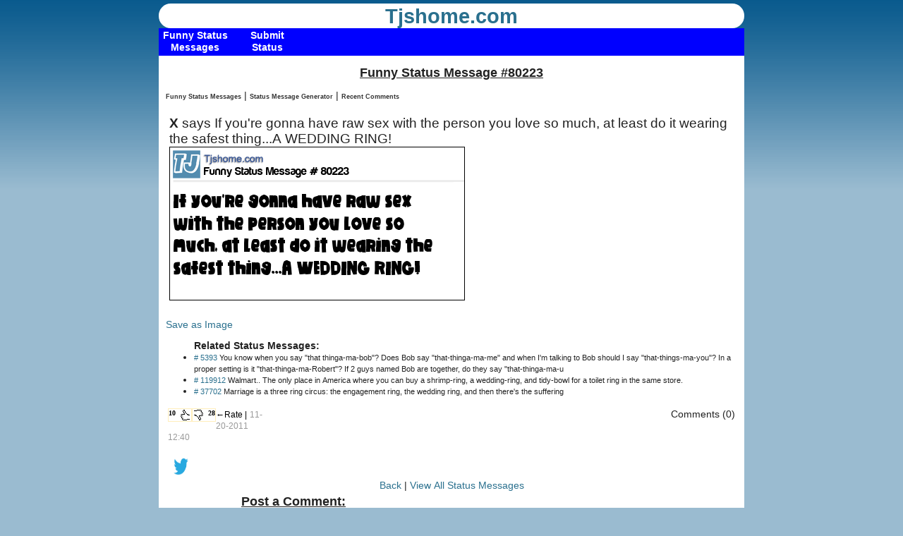

--- FILE ---
content_type: text/html; charset=UTF-8
request_url: https://tjshome.com/statusmessageid.php?id=80223
body_size: 10711
content:
<!DOCTYPE html PUBLIC "-//W3C//DTD XHTML 1.1//EN" "http://www.w3.org/TR/xhtml11/DTD/xhtml11.dtd">
<html xmlns="http://www.w3.org/1999/xhtml" xml:lang="en">
<head>
<title>Funny Status Message #80223</title>
<meta http-equiv="content-type" content="text/html; charset=UTF-8" />
<meta name="viewport" content="width=device-width, initial-scale=1, maximum-scale=1">
<meta property="og:title" content="If you're gonna have raw sex with the person you love so much, at least do it wearing the safest thing...A WEDDING RING!" />
<link rel="stylesheet" type="text/css" href="/style.css" />
<!--[if IE]>
<script src="http://html5shiv.googlecode.com/svn/trunk/html5.js"></script>
<link rel="stylesheet" type="text/css" href="/iehacks.css">
<![endif]-->
<!--[if lte IE 7]>
<link rel="stylesheet" type="text/css" href="/ie67hacks.css">
<![endif]-->
<meta property="og:image" content="/images/TJ.png"/> 

<!-- BEGIN META-THUMBSUP -->
<meta http-equiv="content-type" content="application/xhtml+xml; charset=UTF-8"/>
<script type="text/javascript" src="/js/prototype.js"></script>
<script type="text/javascript" src="/js/behaviour.js" ></script>
<script type="text/javascript" src="/js/voter.js"></script>
<script type="text/javascript" src="/js/cookies.js"></script>

<script type="text/javascript">

// two event handlers .. thumberdown could actually call thumberup..etc
var myrules = {
  '.thumberup' : function(element){
	element.onclick = function(){
	  Voter.vote(this.id);
	  return false;
	}
  },
  '.thumberdown' : function(element){
	element.onclick = function(){
	  Voter.vote(this.id);
	  return false;
	}
  }
};

Behaviour.register(myrules);
</script>

<script  type="text/javascript" >
		<!-- Count Characters in Textarea -->
		<!-- Begin
		function textCounter(field, countfield, maxlimit) {
			if (field.value.length > maxlimit) // if too long...trim it!
				field.value = field.value.substring(0, maxlimit);
				// otherwise, update 'characters left' counter
			else 
				countfield.value = maxlimit - field.value.length;
			}
		// End -->
	</script>

<!-- end META-THUMBSUP -->
	
<!-- google show ads 1 -->
<script async src="//pagead2.googlesyndication.com/pagead/js/adsbygoogle.js"></script>
<script>
     (adsbygoogle = window.adsbygoogle || []).push({
          google_ad_client: "ca-pub-4469945544372198",
          enable_page_level_ads: true
     });
</script>





</head>
<body>



<header>
	<div id="logo">
	<a href="/" class="logotext">Tjshome.com</a> 				
		
		<!--<hgroup>
			<h1> </h1>
			<h2> </h2>
		</hgroup>-->
		</div>
</header>
	<nav>
<div class="container">
    <div class="menu">
    
        
          <ul class="nav">
            <li><a href="/statusmessages.php"><b class="top">Funny Status Messages</b></a></li>
   
        </ul>
         
          <ul class="nav">
            <li><a href="/statusmessageadd.php"><b class="top">Submit Status</b></a></li>
   
        </ul>
        <!--  <ul class="nav">
            <li><a href="/tjsblog.php"><b class="top">TJ's Blog</b></a></li>
   
        </ul> -->
            <!--      <ul class="nav">
            <li><a href="/imageconverter.php"><b class="top">Image Filters</b></a></li>
   
        </ul> -->
        <!--
         <ul class="nav">
            <li><a href="/mailto.php"><b class="top">Contact US</b></a></li>
   
        </ul> -->
  
       
        
                 </div>
    </div>
	</nav>



<div id="content">
	<section class="hfeed">

<!-- google_ad_section_start --><div class="textcenter">



<h1 class="title">Funny Status Message #80223</h1>
</div>

<a href="statusmessages.php" class="topmenulinks">Funny Status Messages</a> | <a href="statusmessagegenerator.php" class="topmenulinks">Status Message Generator</a> | <a href="statusmessagecom.php"  class="topmenulinks">Recent Comments</a>



<!-- showads = Y --><script async src="//pagead2.googlesyndication.com/pagead/js/adsbygoogle.js"></script>
<!-- Responsive Ad -->
<ins class="adsbygoogle"
     style="display:block"
     data-ad-client="ca-pub-4469945544372198"
     data-ad-slot="3926138169"
     data-ad-format="auto"></ins>
<script>
(adsbygoogle = window.adsbygoogle || []).push({});
</script>


<br>
<div style="margin:5px;">
 <span style="font-size:14pt;">
 	<!-- <table><tr><td> -->
	 <strong>X </strong>says If you're gonna have raw sex with the person you love so much, at least do it wearing the safest thing...A WEDDING RING!	<br> <img src="/statusaddtextn.php?tbl=status&amp;id=80223" style="border: 1px solid #000;" alt="status message box"></div>
	<br><a href="/statusaddtextn.php?tbl=status&amp;id=80223">Save as Image</a>
	 <!-- </td><td> -->
	<br> <script type="text/javascript"><!--
google_ad_client = "ca-pub-4469945544372198";
/* StatusID box */
google_ad_slot = "2922941808";
google_ad_width = 336;
google_ad_height = 280;
//-->
</script>
<script type="text/javascript"
src="http://pagead2.googlesyndication.com/pagead/show_ads.js">
</script>

<ul><strong>Related Status Messages:</strong><li><span style="font-size:8pt;"><a href="/statusmessageid.php?id=5393"># 5393</a> You know when you say "that thinga-ma-bob"? Does Bob say "that-thinga-ma-me" and when I'm talking to Bob should I say "that-things-ma-you"? In  a proper setting is it "that-thinga-ma-Robert"? If 2 guys named Bob are together, do they say "that-thinga-ma-u</span><li><span style="font-size:8pt;"><a href="/statusmessageid.php?id=119912"># 119912</a> Walmart.. The only place in America where you can buy a shrimp-ring, a wedding-ring, and tidy-bowl for a toilet ring in the same store.</span><li><span style="font-size:8pt;"><a href="/statusmessageid.php?id=37702"># 37702</a> Marriage is a three ring circus: the engagement ring, the wedding ring, and then there's the suffering</span></ul>

	 
	<!--  </td></tr></table> -->
	 
	 
	  
	  
 </span>
	
		<div  class="FloatL" >
		



<div class="thumbs">
   <div style="font-size:10px;"><a id="s80223.up" title="Funny" class="thumberup" href="" rel="nofollow">10</a></div>
  <div style="font-size:10px;"><a id="s80223.down" title="Not Funny" class="thumberdown" href="" rel="nofollow">28</a></div>
 
  
  </div>

		<span style="font-size:9pt;color:#000000;">&larr;Rate |</span>
		<span style="font-size:9pt;color:#999999;">11-20-2011 12:40  
		 
				</span>
		</div>
		<div class="FloatR" >Comments (0)

		</div>
<br><br><div class="FloatL">
<fb:like href="https://tjshome.com/statusmessageid.php?id=80223" layout="button_count" show_faces="false" font="arial" send="true"></fb:like>
</div><div class="FloatL">
<a href="https://twitter.com/intent/tweet?text=If you're gonna have raw sex with the person you love so much, at least do it wearing the safest thing...A WEDDING RING! via tjshome.com https://tjshome.com/statusmessageid.php?id=80223" ><img src="/images/button/twitter.png" height="25" width="25" border="0"></a>
</div><br>
		
		<div style="text-align:center;margin:0px;">
		<a href="http://tjshome.com">Back</a> | <a href="statusmessages.php">View All Status Messages</a>
					
		
</div>
		<a name="com"></a>
<form action="statusmessageid.php?id=80223#com" method="post"><div>
<input name="comsite" type="hidden" value="6" />

			<table border="0" class="ctable" cellpadding="5" cellspacing="0">
					<tr>
						<td colspan="2" class="title">Post a Comment:  </td>
					</tr>

					
					<tr><td>Comment:</td><td>
					<textarea name="xyz" cols="60" rows="3" ></textarea></td></tr><tr>
						<td>Name:</td>
						<td><input name="comname" type="text" value="" size="25" maxlength="35"  /></td>
					</tr>			
<tr><td><img src="/captcha.php?width=85&amp;height=40&amp;characters=4" alt="Security Code"/></td><td>
Security Code: 
<input id="security_code" name="security_code" type="text" />
</td></tr> 

				<tr>
					<td colspan="2" align="center"><input name="addcomment" type="submit" value="Post" /></td>
				</tr>
	
</table>

			
<input name="id" type="hidden" value="80223" />
<input name="title" type="hidden" value="stat:Stat: If you're gonna have raw sex with the person you love so much, at least do it wearing the safest thing...A WEDDING RING!" /> </div>
			</form>
<div class="textcenter" style="font-style:italic;font-size:8pt;margin:5px;">Comments with offensive language will be automatically deleted within 24 hours.  By Commenting, you agree to <a href="/blog/291/tjshome/status/policies">these terms</a>.</div>  
<br>


<!-- showads = Y --><script async src="//pagead2.googlesyndication.com/pagead/js/adsbygoogle.js"></script>
<!-- Responsive Ad -->
<ins class="adsbygoogle"
     style="display:block"
     data-ad-client="ca-pub-4469945544372198"
     data-ad-slot="3926138169"
     data-ad-format="auto"></ins>
<script>
(adsbygoogle = window.adsbygoogle || []).push({});
</script>


<strong><a href="statusmessages.php">Funny Facebook Statuses</a></strong><br><br>




<!-- google_ad_section_end -->

<div class="ContentFooter">

<div style="float:left;width:675px;margin-top:0px;padding-top:10px" >

<span style="font-weight:bold;color:#000;font-size:15pt;">Site Links</span>

<ul id="col" style="list-style-type:none;">
					<li><a href="/">Home</a></li>
                    <li><a href="/statusmessages.php">Funny Status Messages</a></li>
                    <li><a href="/statusmessagegenerator.php">Status Message Generator</a></li>
                    <li><a href="/privacy.php">Privacy</a></li>
</ul>
<div class="copy">
&copy; 1999 - 2025 Tjshome.com  
</div>

</div>
<div style="float:right;">
	

<!-- Your share button code -->
<div class="fb-share-button" 
data-href="//statusmessageid.php?id=80223" 
data-layout="button_count">
</div>
<a href="https://www.facebook.com/tjshomecom"><img src="/images/button/facebook.png" width="50" height="50"></a>
</div>

</div>
</section>


<!--	<aside> -->
	

	<div class="footspace">
<!-- blank footer -->
</div>
<!-- stick footer -->
</div>





<script type="text/javascript">

  var _gaq = _gaq || [];
  _gaq.push(['_setAccount', 'UA-624085-1']);
  _gaq.push(['_setDomainName', 'tjshome.com']);
  _gaq.push(['_trackPageview']);

  (function() {
    var ga = document.createElement('script'); ga.type = 'text/javascript'; ga.async = true;
    ga.src = ('https:' == document.location.protocol ? 'https://ssl' : 'http://www') + '.google-analytics.com/ga.js';
    var s = document.getElementsByTagName('script')[0]; s.parentNode.insertBefore(ga, s);
  })();

</script>


</body>
</html>


--- FILE ---
content_type: text/css
request_url: https://tjshome.com/style.css
body_size: 14658
content:
/* top right bottom left */


body {
	font-family: Arial, Helvetica, sans-serif;
	background: #9abbd0 url(/images/BG-gradiant.gif) repeat-x;
	padding: 0;
	margin: 5px;
	color: #222;
	font-size: 62.5%;

}

header {
	width: 830px;  /* same size as container */
	margin: 0px auto;
	display: block;
	text-align: center;
}
	#logo {
		padding: 2px 10px 0px 10px;
		background: #FFF;   /* WAS #5e89b6; */
		text-align:center;
		-moz-border-radius: 0.8em;
		-webkit-border-radius: 0.8em;
		vertical-align:middle;
		font-size: 292.5%;
		color: #0000FF;
		font-weight:bold;
		

	}
	#logo a:hover,
	#logo a:active {
		background: transparent !important;
		color:#0000FF;
	}
	#logo a:visted {
		color:#0000FF;
	}
	
	.logotext a:visited { color: #0000ff; }
	
	
/* dropdown menu */
.container {
	width:830px; 
	height:39px; 
	padding-left:0px;
	padding-right:0px;
	padding-top:0px;
	padding-bottom:0px;
	margin:0 auto;
	}

.menu {
	width:830px; 
	height:39px;
	background:#0000FF;
	padding-left:0px;
	margin-top:0px;
	margin-left:0px;
	}

.hfeed, x:-moz-any-link, x:only-child {
	float: left;
	margin-bottom:3px;
	
}	


/* set up defaults */
.nav,
.nav ul {margin:0; padding:0;list-style:none;}
.nav a {text-decoration:none;}
.nav {width:103px; float:left; margin-right:-1px;}

/* set up the widths */
.nav .drop {width:103px;}
.nav a {width:103px; margin-right:-102px; margin-bottom:-1px;} /* margin is 1px less than the width */
.nav ul li {max-width:103px;}

/* style the links using the b elements */
.nav b {display:block; font:bold 14px aria, sans-serif; padding:2px 4px; border:0px solid #fff; cursor:pointer;text-align:center}
.nav b.top {height:26px; line-height:17px;min-height:33px;}
.nav a.sub-link b {background:url(/images/button/arrow.gif) no-repeat right bottom;}

/* style the list colors */
.nav a {color:#FFF; background:#0000FF;} /* first level */
.nav ul a {background:#0000FF;} /* second level  was #FFCCFF;*/
.nav ul ul a {background:#0000FF;}
.nav ul ul ul a {background:#0000FF;}

/* style the hover, active and focus colors */

.nav a:visited {color:#FFF;}
.nav a:hover,
.nav a:focus,
.nav a:active {background:#0033FF; color:#fff;}

/* style the path on hover in all browsers except IE5.5 and 6 */
.nav li:hover > a {background:#0033FF; color:#fff;}

/* style the positions of the ul and also when the text spans two and three lines */
.nav {height:39px;}
.nav .drop {height:39px;}

.nav ul {position:relative; left:0; top:0; z-index:100;} /* the dropdown */
.nav ul ul {left:95px; top:-26px;} /* the right flyouts */
.nav ul ul.two {top:-39px;}
.nav ul ul.three {top:-52px;}
.nav li.left ul ul {left:auto; right:95px;} /* and the left flyouts */

/* do not change anything below this line */
/* ------------------------------------------------------------ */
.nav li,
.nav ul {float:left;}
.nav ul li {clear:left;}
.nav a {position:relative; display:block; z-index:10;}
.nav a.sub-link {float:left; margin-top:10000px;}
.nav .drop,
.nav .fly {margin-top:-10000px;}
.nav ul {margin-bottom:-5000px;}

/* the bit that does all the work */
.nav a:hover,
.nav a:focus,
.nav a:active {margin-right:0;}

/*IE5-7 fixes*/
.nav .fly {width:100%;}
a:active {}

/*OPERA fix*/
.nav ul:hover {clear:left;}	
	
	#main-content, .hfeed {
	
	
	padding: 0px 10px 10px 10px;
	width: 810px;
	background: #FFF;
	margin:0px auto;

	-moz-border-radius-bottomleft: 0.8em;
	-webkit-border-bottom-left-radius: 0.8em;
	-moz-border-radius-topleft: 0.8em;
	-webkit-border-top-left-radius: 0.8em;

	display: block;

}
#content {
	width: 830px;
	margin: 0px auto;
	display: -webkit-box;
	background: #FFF;
	-webkit-box-orient: horizontal;	
	font-size: 1.4em;
	
}


.copy {
	margin: 10px;
	position: relative;
	display:block;
	float:left;
	
}



aside, x:-moz-any-link, x:only-child {
	float: right;
	
}

article {
	text-align: justify;
	line-height: 1.5em;
	color: #222;

	display: block;
}



aside {
	padding: 10px 10px 20px 10px;
	width: 175px;
	background: #fff;


	-webkit-border-bottom-right-radius: 0.8em;
	-moz-border-radius-bottomright: 0.8em;
	-webkit-border-top-right-radius: 0.8em;
	-moz-border-radius-topright: 0.8em;

	display: block;

}

	ul.lyricslist { 
		list-style: none;	
		padding: 0px 0px 0px 0px;
		
		
	}
	
	ul.lyricslist li{
		font-size: 12px;
		line-height: 12px;
		border-bottom: 1px dotted #d9d9d9;
		padding: 0px 0px 0px 0px;
		margin-top: -.8em;
	}



	aside ul {
		list-style: none;	
		padding: 0px 0px 0px 0px;
	}

	aside ul li {
		line-height: 1.0em;
		font-size: .8em;
		border-bottom: 1px dotted #d9d9d9;
	}
	aside ul li a {
		padding: 10px 0px 10px 10px;
		display: block;
		font-weight: bold;
	}
	aside ul li a:hover {
		background: #f1f7f9;
	}
		
/* Some Headings for You */
h1 { font-size: 3.0em; }
h2 { font-size: 1.3em;padding:0px;font-family:arial; }
h3 { font-size: 1.2em; }
h4 { font-size: 1.0em; }
h5 { font-size: 0.8em; }
h6 { font-size: 0.6em; }

hgroup h3, hgroup h3 a { color: #9aa8ad !important; }
hgroup h1, hgroup h1 a { color: #51add3 !important; }
h3 a { text-decoration: underline; }
h1, h2, h3, h4, h5, h6 { line-height: 1em; }

a {
	color: #2a708e;
	text-decoration: none; 
}

a img {
	border: 0;
}

a:visited { color: #104258; }
a:active { background: #eaf7fc; }
a:hover { color: #0c1e2f; }


hr {
	border-bottom: 0px;
	border-left: 0px;
	border-right: 0px;
	border-top: 1px dotted #d9d9d9;
}

.floatleft {
	float: left;
}

.floatright {
	float: right;
}

/* Additions */

	.textcenter {
		text-align : center;
	}
	
	.smallfont {
		font-size: 10px;
	}
	.bluetext {
		color: blue;
		font-weight: bold;	
	}
	.warning {
		color: red;
		font-weight: bold;	
		
	}
	.bu {
		font-weight: bold;
		text-decoration: underline;	
		
	}

	
/*test table --form */
.TestInput {
    border: 1px solid #006;
    background: #ffc;
    height:30px;
    font-size:25px;
    width:35px;
    font-weight:bold;
    
}
.TestInput:hover {
    border: 1px solid #f00;
    background: #ff6;
}
.button {
    border: 1px solid #006;
    background: #ccf;
    height:33px;
    width:100px;
    font-weight:bold;
    font-family: arial, verdana;
    font-size:25px;
}
.button:hover {
    border: 1px solid #f00;
    background: #eef;
}
.InputBox {
    display: block;
    width: 315px;
    height: 215px;
    float: left;
    margin: 2px 4px 6px 4px;
    text-align: left;
}


br { clear: left; }

.contactform{
margin:0 auto;
padding:14px;
}

#contactform label {
	display: block;
    line-height:  1.0em;
    margin: 2px 4px 6px 4px;
    font-weight:bold;
}
	
	
	
.ContentFooter {
	height: 307px;
	font-size: 1.0em;
	font-weight: bold;
	padding: 3px;
	margin-left:-10px;
	margin-right:-10px;
	margin-bottom:-8px;
	background: #e3edf4;
	border-top: 1px solid #d9d9d9;
} 

	
	.footspace{
	/*		blank space at bottom of page --- less than container size  */
	height:10px;
	width:805px;    
	display:block;
	float:left;
}
	
	

/*Opera Fix*/
body:before {
	content:"";
	height:100%;
	float:left;
	width:0;
	margin-top:-32767px;
}




/* dropdown menu */
/* allow room for 3 columns */
#col ul{
	list-style-type:square;
	width:199px;
	
}
#col li {
float:left;
margin: 10px 0px 0px 0px;
padding: 0px 10px 0px 10px;
width:190px;
	
}
#col a{
	font-size:13px;
	font-family: Arial,Helvetica,sans-serif;
	color:#0000A0;
}
#col a:visited{
	font-size:13px;
	font-family: Arial,Helvetica,sans-serif;
	text-decoration:none;
	font-weight:bold;
	color:#0000A0;
}
#col a:hover{
	font-size:13px;
	font-family: Arial,Helvetica,sans-serif;
	text-decoration:underline;
	font-weight:bold;
	color:#0000A0;
}



	.commentsdiv { 
		margin: 0px 0;
		background:#DEF2FF; 
		color: #000;
		border:1px solid #6C8292; 
		overflow: hidden; 
		padding-left : 0px;
		padding-right : 0px;
		padding-top: 0px;
		padding-bottom: 0px;	
	}
	
	.commentclass2 { 
 	   margin-top: 3px;
 	   padding: 0px;
 	   background:#DEF2FF; 
 	   color: #000;
 	   border:1px solid #eee; 
 	   overflow: hidden; 
 	   position: relative;
	}

	
	
	.commentlinks {
		margin: 5px 0;
		background:#DEF2FF; 
	 	color: #000;
		border:1px solid #6C8292; 
		overflow: hidden; 
		padding-left : 3px;
		padding-right : 3px;
		padding-top: 0px;
		padding-bottom: 0px;		
	}
	.commentstitle { 
		margin: 0px;
		font-weight: bold;
		color: #BA55D3;
		background: none;
	}

p.cmt-contents { 
	padding: 0px; 
	min-height: 27px; 
	line-height: 1.3em;
}
.cmt-reply-show a{display:block; padding: 0 6px 1px; color: #000; text-align: right; background:#FFF; float: right; border:  1px solid #eee; margin: 0 4px 4px 0; font-weight: bold; font-size: 11px;}
.cmt-reply-show a:hover{background:#008eb4; color: #fff;}
 
/* for hint-textbox.js */
INPUT.hintTextbox { 
	color: #888; 
	background:none;
} 

INPUT.hintTextboxActive { 
	color: #000;
	background:none;
} 

/* inpage elements */
	.textcenter {
		text-align : center;
	}
	
	.ctable {
               margin-left:auto; 
               margin-right:auto;
	}
	.cctable {
               margin-left:auto; 
               margin-right:auto;
               text-align:center;
	}
	.dottedline
	{
	border-bottom-width:2px;
	border-bottom-style:dotted;
	border-bottom-color:#00CCFF;
	margin: 0px 6px 0px 6px;

	}
	.smallfont {
		font-size: 10px;
	}

	.title {
		font-size: 18px;
		font-weight : bold;
		text-decoration: underline;
	}
	
	  .bu {
               text-decoration:underline; 
               font-weight : bold;
       }
       
       
	
	.FloatL {

		float:left;
		text-align:left;
		padding:3px;
	
	}
	.FloatR {
		padding:3px;
		float:right;
		text-align:right;
	}
    
	.FloatN {
		padding:3px;
		float:none;
		text-align:right;
	}

	
/* page pagnitation styles previous 1.2.3.4.5 next  */
	


.pagination-pages li{

font-size:10px;
list-style:none;
text-align : center;
display: inline;
margin-left:0px;


}

#pagination-pages a{
border:solid 1px #9aafe5;
}
#pagination-pages .previous-off{
display:none;
float:left;
padding:2px 5px;
}
#pagination-pages .next-off {
display:none;
float:left;
padding:2px 5px;
}
#pagination-pages .previous a {
display:block;
float:left;
font-weight:bold;
padding:2px 5px;
}
#pagination-pages .next a {

display:block;
float:left;
padding:2px 5px;
}
#pagination-pages .active{
background:#2e6ab1;
color:#000;
font-weight:bold;
display:block;
float:left;
padding:2px 5px;
}
#pagination-pages .nonactive{

display:block;
float:left;
padding:2px 5px;
}
#pagination-pages .next{

display:block;
float:left;
padding:2px 5px;
}

#pagination-pages .Mobilenext{

display:block;
float:left;
padding:8px 11px;
}

#pagination-pages a:link {
color:#0e509e;
background:none;
display:block;
float:left;
padding:2px 5px;
text-decoration:none;
}
#pagination-pages a:visited {
color:#0e509e;
background:none;
display:block;
float:left;
padding:2px 5px;
text-decoration:none;
}
#pagination-pages a:hover{
color:#0e509e;
background:none;
display:block;
float:left;
padding:2px 5px;
text-decoration:none;
border:solid 1px #0e509e
}
.notify {
	min-width: 735px;
	border:solid 1px #0e509e;
	background-color: #FFFF00;
	padding: 4px;
	font-family: garamond, arial;
	color: #000;
	font-weight:bold;
	font-size : 10pt;
}
/* end inpage elements */

	/* THUMBS UP RATE BAR */
	
	.thumbs{
font-family: "Trebuchet MS";
font-size:15px;
font-weight:bold;
border: 0px solid #eee;
width:73px;
text-align:center;
}
.thumbs ul{
padding:0;
margin:0;
}
.thumbs ul li{
display:inline;
}
.thumbs a{
padding:0 5px;
border: 1px solid #feb;
}

a.thumberup{
background: #FFF url(/images/button/thumbsup.gif) top right no-repeat;
color:#000;
padding-right:22px;
padding-left:0px;
min-height:17px;
float:left;

}
a.thumberdown{
background: #FFF url(/images/button/thumbsdown.gif) top left no-repeat;
color:#000;
padding-left:22px;
padding-right:0px;
min-height:17px;
float:left;

}
.thumbs a:hover{
border: 1px solid #feb300;
text-decoration:none;
}
/* THUMBs UP RATE BAR */


	/*Mobile THUMBS UP RATE BAR */
	
	.MOBILEthumbs{
font-family: "Trebuchet MS";
font-size:25px;
font-weight:bold;
border: 0px solid #eee;
width:120px;
text-align:center;
}
.MOBILEthumbs ul{
padding:0;
margin:0;
}
.MOBILEthumbs ul li{
display:inline;
}
.MOBILEthumbs a{
padding:0 5px;
border: 1px solid #feb;
}

a.MOBILEthumberup{
background: #FFF url(/images/button/thumbsup.gif) top right no-repeat ;
background-size: 70%; 
color:#000;
padding-right:42px;
padding-left:0px;
min-height:35px;
float:left;

}
a.MOBILEthumberdown{
background: #FFF url(/images/button/thumbsdown.gif) top left no-repeat;
background-size: 75%; 
color:#000;
padding-left:42px;
padding-right:0px;
min-height:35px;
float:left;

}
.MOBILEthumbs a:hover{
border: 1px solid #feb300;
text-decoration:none;
}

div.SubBut input {
background:url(/images/button/submit.gif) no-repeat;
cursor:pointer;
width: 50px;
height: 20px;
border: none;
display: inline;

}

.SubBut {
	width: 150px;
	height: 25px;
    margin-left:auto; 
     margin-right:auto;
}

.txtinput{
		float:left;
		font-size:14px;
		border:solid 1px #000000;
		font-family:Arial, Helvetica, sans-serif;
		color:#0066CC;
		font-weight:bold;
}

/* Links */

	A.topmenulinks { 
		color:  #333333; 
		background: none;
		font-size: 7pt; 
/*		text-decoration: none;  */
	}
	
	.topmenulinks { 
		color:  #000; 
		background: none;
		font-size: 7pt;
		font-weight:bold; 
/*		text-decoration: none;  */
	}
	A.topmenulinks:hover { 
		color:  #333333; 
		background: none;
		font-size: 8pt; 
/*		text-decoration: none;  */
	}
	

/*		for blog lists...   */
#bloglists ol {
	margin-left: 0;
	padding-left: 0;
		vertical-align:top;

	} 

#bloglists ol li {
	margin-left: 20px;
	padding: 3px 15px;
	border-left: 1px solid #000;
	list-style-type: decimal;
	vertical-align:top;
	}
	
		
#bloglists ol li.topstatusONE {
	margin-left: 20px;
	border-left: none;
	list-style-type: decimal;
	vertical-align:top;
	}
#bloglists .submitby{
	font-size:8pt;color:#999999;
}
#bloglists .listitem {
font-size:13px;color:blue;font-weight:bold;
	vertical-align:top;
}



--- FILE ---
content_type: application/javascript
request_url: https://tjshome.com/js/cookies.js
body_size: 706
content:
Cookies = {
  create : function (name,value,days){
    if (days){
      var date = new Date();
      date.setTime(date.getTime()+(days*24*60*60*1000));
      var expires = "; expires="+date.toGMTString();
    }else var expires = "";
    document.cookie = name+"="+value+expires+"; path=/";
  },

  read : function read(name){
    var nameEQ = name + "=";
    var ca = document.cookie.split(';');
    for(var i=0;i < ca.length;i++){
      var c = ca[i];
      while (c.charAt(0)==' ') c = c.substring(1,c.length);
	if (c.indexOf(nameEQ) == 0) return c.substring(nameEQ.length,c.length);
      }
      return null;
  },

  erase : function (name){
    this.create(name,"",-1);
  }
}


--- FILE ---
content_type: application/javascript
request_url: https://tjshome.com/js/voter.js
body_size: 641
content:
Voter = {
vote : function(what_in){
    var what = what_in.substring(0,what_in.indexOf("."));
    var up_down = what_in.substring(what_in.indexOf(".")+1,what_in.length);

    var voted = Cookies.read(what);
    if(voted == null){
	$(what_in).innerHTML = parseInt($(what_in).innerHTML)+1;
	this.voted=true;
	pars="vote="+up_down+"&what="+what;
	Cookies.create(what,"voted",1);
	var myAjax = new Ajax.Request( 'thumbvote.php', { method: 'get', parameters: pars, onComplete: this.showResponse })
    }else{

    }
  },
  showResponse : function(originalRequest){
	$('result').innerHTML = originalRequest.responseText;
  }
}
